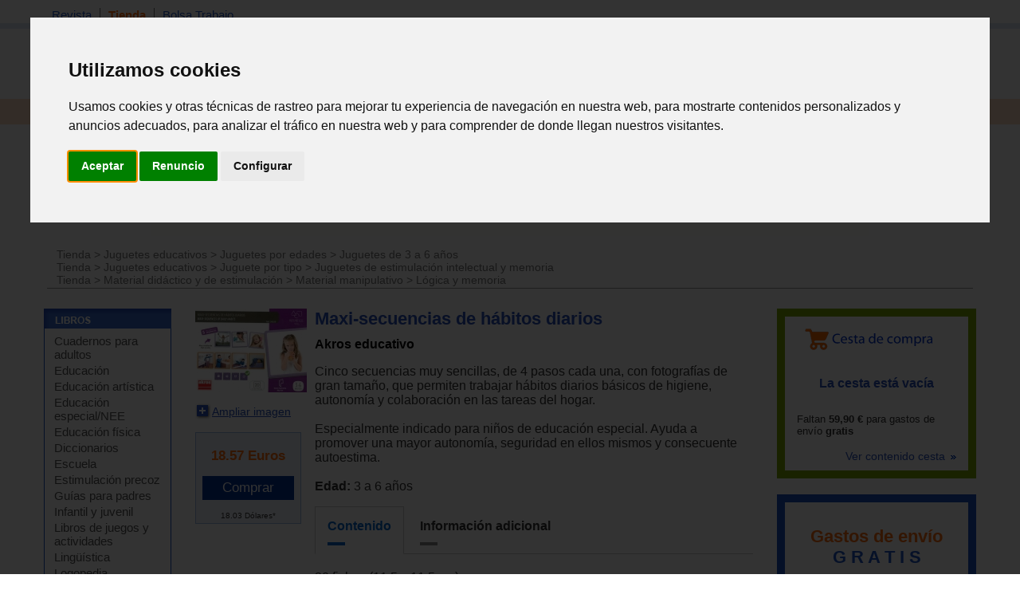

--- FILE ---
content_type: text/html; charset=iso-8859-1
request_url: https://www.espaciologopedico.com/tienda/prod/23652/maxi-secuencias-de-habitos-diarios.html
body_size: 9632
content:
<!DOCTYPE html PUBLIC "-//W3C//DTD XHTML 1.0 Transitional//EN" "https://www.w3.org/TR/xhtml1/DTD/xhtml1-transitional.dtd">
<html xmlns="https://www.w3.org/1999/xhtml" xml:lang="es_ES" lang="es_ES">
<head>
<meta http-equiv="Content-Type" content="text/html; charset=iso-8859-1" />
	<link rel="preconnect" href="//imagenes.espaciologopedico.com"/>
<title>Maxi-secuencias de hábitos diarios   Akros educativo - espacioLogopedi</title>
<meta name="keywords" content="logopedia,fonoaudiologia,dislexia,lenguaje,terapia,sordo,hipoacusia,auditivo,desmutizacion,dislalias,deficiencia,mental,sindrome,down,autismo,psicosis,afasia,disfasia,anartria,disartria,paralisis,disglosia,labio,leporino,frenillo,labial,macrostomia,anquiloglosia,montessori"/>
<meta name="description" content="  Cinco secuencias muy sencillas, de 4 pasos cada una, con fotografías de gran tamaño, que permiten trabajar hábitos diarios básicos de higi"/>
<link rel="canonical" href="https://www.espaciologopedico.com/tienda/prod/23652/maxi-secuencias-de-habitos-diarios.html" />
<link rel="icon" href="https://www.espaciologopedico.com/favicon.ico" type="image/png" />
<meta name="robots" content="FOLLOW,INDEX"/>
<meta name="viewport" content="width=device-width, initial-scale=0.8" />
<meta name="verify-v1" content="xoYFK8Np+IjaTzYOYMYTIvL4jDTkpOkb9KM6zkZASCU=" /> 
<meta property="og:title" content="Maxi-secuencias de hábitos diarios   Akros educativo - espacioLogopedico"/>
<meta property="og:type" content="product"/>
<meta property="og:image" content="https://imagenes.espaciologopedico.com/tienda/91/8426804306391.jpg"/>
<meta property="og:description" content="  Cinco secuencias muy sencillas, de 4 pasos cada una, con fotografías de gran tamaño, que permiten trabajar hábitos diarios básicos de higiene, autonomía y colaboración en las tareas del hogar."/>
<meta property="og:url" content="https://www.espaciologopedico.com/tienda/prod/23652/maxi-secuencias-de-habitos-diarios.html" />
<meta property="og:site_name" content="EspacioLogopedico.com"/>
<meta name="twitter:site" content="@logopedico" />
<!-- Cookie Consent by TermsFeed https://www.TermsFeed.com -->
<script  src="/js/cookie-consent.js" type="text/javascript" charset="UTF-8"></script>
<script type="text/javascript" charset="UTF-8">
document.addEventListener('DOMContentLoaded', function () {
cookieconsent.run({"notice_banner_type":"interstitial","consent_type":"express","palette":"light","language":"es","page_load_consent_levels":["strictly-necessary"],"notice_banner_reject_button_hide":false,"preferences_center_close_button_hide":false,"page_refresh_confirmation_buttons":false,"website_name":"EspacioLogopedico","website_privacy_policy_url":"https://espaciologopedico.com/nosotros/?Id=12"});
});
</script>
<!-- End Cookie Consent by TermsFeed https://www.TermsFeed.com -->


<script type="text/javascript" charset="UTF-8">
/* <![CDATA[ */
try { if (undefined == xajax.config) xajax.config = {}; } catch (e) { xajax = {}; xajax.config = {}; };
xajax.config.requestURI = "https://www.espaciologopedico.com/tienda/prod/23652/maxi-secuencias-de-habitos-diarios.html?Id_articulo=23652";
xajax.config.statusMessages = false;
xajax.config.waitCursor = true;
xajax.config.version = "xajax 0.5";
xajax.config.legacy = false;
xajax.config.defaultMode = "asynchronous";
xajax.config.defaultMethod = "POST";
/* ]]> */
</script>
<script type="text/javascript" src="/xajax/xajax_js/xajax_core.js" charset="UTF-8"></script>
<script type="text/javascript" charset="UTF-8">
/* <![CDATA[ */
window.setTimeout(
 function() {
  var scriptExists = false;
  try { if (xajax.isLoaded) scriptExists = true; }
  catch (e) {}
  if (!scriptExists) {
   alert("Error: the xajax Javascript component could not be included. Perhaps the URL is incorrect?\nURL: /xajax/xajax_js/xajax_core.js");
  }
 }, 2000);
/* ]]> */
</script>

<script type='text/javascript' charset='UTF-8'>
/* <![CDATA[ */
xajax_Funcionagotados2 = function() { return xajax.request( { xjxfun: 'Funcionagotados2' }, { parameters: arguments } ); };
xajax_idioma = function() { return xajax.request( { xjxfun: 'idioma' }, { parameters: arguments } ); };
xajax_provincia = function() { return xajax.request( { xjxfun: 'provincia' }, { parameters: arguments } ); };
xajax_provincia2 = function() { return xajax.request( { xjxfun: 'provincia2' }, { parameters: arguments } ); };
xajax_provincia3 = function() { return xajax.request( { xjxfun: 'provincia3' }, { parameters: arguments } ); };
xajax_provincia4 = function() { return xajax.request( { xjxfun: 'provincia4' }, { parameters: arguments } ); };
/* ]]> */
</script>


<script async  src="/js/menutop.js" type="text/javascript"></script>
<script  type="text/javascript" src="/js/thickbox/jquery-latest.js"></script>  
<script async src="/js/jsarticulos.js" type="text/javascript"></script>
<script   async type="text/javascript" src="/js/thickbox/thickbox.js"></script> <!-- Zoom imagen producto -->
<link rel="stylesheet" type="text/css" media="screen,projection" href="/js/thickbox/thickbox.css" /> <!-- Zoom imagen producto -->
<script  async  type="text/JavaScript" src="/js/codigosjs2.js"></script>
<script async  src="/js/prueba2.js" type="text/javascript"></script>
<script  async  src="/js/codigosjstienda_2.js" type="text/javascript"></script>
<script type="text/javascript" async defer src="https://assets.pinterest.com/js/pinit.js"></script>
<!-- Google tag (gtag.js) --> <script async src="https://www.googletagmanager.com/gtag/js?id=AW-1072560157"></script> <script> window.dataLayer = window.dataLayer || []; function gtag(){dataLayer.push(arguments);} gtag('js', new Date()); gtag('config', 'AW-1072560157'); </script> 
 <link rel="stylesheet" type="text/css" href="/css/cssTienda2.css" />
<link rel="stylesheet" type="text/css" href="/css/estilo_home2.css" />
</head>
<body itemscope itemtype="https://schema.org/WebPage">
<div id="web">
  <div id="cabecera">
    <div id="menutop">
      <ul>
        <li ><a class="siguiente" href="/">Revista</a></li>
        <li class="on"><a class="siguiente" href="/tienda/">Tienda</a></li>
        <li ><a href="/bolsatrabajo/">Bolsa Trabajo</a></li>
      </ul>
    </div>
    <div id="menutop2"><div id="usuario"></div></div>
    <div id="bannerTop"></div> 
    <div id="logo"><h2  class="oculto">Espacio Logopedico</h2><a href="/"><img src="https://imagenes.espaciologopedico.com/img/logoEspacio.png" alt="Espacio Logopédico" title="Logo de Espacio Logopédico" /></a><div id="usuario2"></div></div>
    <div id="buscador">
      <form action="/buscador/" method="get">
        Buscar: <input name="palabra" type="text" class="searchcateg" />en:<span >
        <select name="c" id="categoria" class="searchcateg2" >
          <option value="1">Todo</option>
          <option value="2" selected>Tienda</option>
        	<option value="5">&nbsp;&nbsp;&nbsp;- Libros</option>
        	<option value="6">&nbsp;&nbsp;&nbsp;- Juguetes</option>
        	<option value="7">&nbsp;&nbsp;&nbsp;- Material</option>
        	<option value="4">&nbsp;&nbsp;&nbsp;- Avanzada tienda</option>
        	<option value="3" >Bolsa de trabajo</option>
        </select>
        </span>
        <input type="submit" id="buscar" value="Buscar" /><input name="action2" type="hidden" value="11" />
      </form>
    </div>
  </div>
  <div class="clearing"></div>
  
  <div id="menu">
    <ul>
      <li  ><a class="siguiente" href="/" onclick="return clickreturnvalue()" onmouseover="dropdownmenu(this, event, 'mArticulos')"> Revista</a></li>
      <li>
        <div id="mArticulos" class="dropdownmenu"><a href="/revista/sec/1/tema-de-la-quincena.html">Tema quincena</a><a href="/revista/sec/2/deteccion.html">Detecci&oacute;n</a><a href="/revista/sec/3/orientacion.html">Orientaci&oacute;n</a><a href="/revista/sec/4/interdisciplinario.html">Interdisciplinario</a><a href="/revista/sec/17/profesionales.html">Profesionales</a><a href="/recursos/glosario.php">Glosario</a><a href="/recursos/patologias.php">Patolog&iacute;as</a><a href="/noticias/">Actualidad</a></div>
      </li>
      <li class="on" ><a class="siguiente2" href="#"  onmouseover="dropdownmenu(this, event, 'mTienda')"> Libros</a></li>
      <li>
        <div id="mTienda" class="dropdownmenu"><a href="/tienda/lista?soporte=3&busq=1">eBooks</a> <a href="/tienda/fam/0120/cuadernos-para-adultos.html">Cuadernos para adultos</a> <a href="/tienda/fam/0107/educacion-especial-necesidades-educativas-especiales.html">Educación especial</a> <a href="/tienda/fam/0103/guias-para-padres.html">Guías para padres</a> <a href="/tienda/fam/0112/infantil-y-juvenil.html">Infantil y juvenil</a> <a href="/tienda/fam/0101/logopedia.html">Logopedia</a> <a href="/tienda/fam/0102/pedagogia.html">Pedagogía</a> <a href="/tienda/fam/0104/pruebas-y-protocolos.html">Pruebas y protocolos</a> <a href="/tienda/fam/0113/psicologia.html">Psicología</a> <a href="/tienda/fam/0105/refuerzo-escolar.html">Refuerzo escolar</a> <a href="/tienda/fam/0121/temas-de-autoayuda.html">Temas de autoayuda</a> <a href="/tienda/fam/0115/tercera-edad.html">Tercera edad</a> <a href="/tienda/listab?#01">&nbsp;&nbsp;&nbsp;&nbsp;&nbsp;&nbsp;<b>[+ libros]</b></a> </div>
      </li>
      <li  ><a class="siguiente2" href="#"  onmouseover="dropdownmenu(this, event, 'mTienda1')"> Material</a></li>
      <li>
        <div id="mTienda1" class="dropdownmenu"><a href="/tienda/fam/0202/elementos-para-estimulacion.html">Estimulación</a>  <a href="/tienda/fam/0207/material-de-competencias-basicas.html">Competencias básicas</a>  <a href="/tienda/fam/0201/material-manipulativo.html">Escolar</a>  <a href="/tienda/fam/0204/material-musical.html">Musical</a>  <a href="/tienda/fam/0208/material-para-educacion-fisica.html">Educación física</a>  <a href="/tienda/fam/0203/material-para-el-lenguaje.html">Para el lenguaje</a>  <a href="/tienda/fam/0206/material-para-matematicas.html">Para matemáticas</a>  <a href="/tienda/fam/0205/material-psicomotricidad.html">Psicomotricidad</a>  <a href="/tienda/fam/0209/motricidad-orofacial-miofuncional.html">Orofacial miofuncional</a> <a href="/tienda/fam/020904/estimulacion-buco-maxilar.html">Z-vibe y Sensi</a><a href="/tienda/material_estimulacion">&nbsp;&nbsp;&nbsp;&nbsp;&nbsp;&nbsp;<b>[+ material]</b></a> </div>
      </li>
      <li  ><a class="siguiente2" href="#" onmouseover="dropdownmenu(this, event, 'mTienda2')"> Juguetes</a></li>
      <li>
        <div id="mTienda2" class="dropdownmenu"><a href="/tienda/fam/03020A/juguetes-de-adquisicion-de-conocimientos.html">Conocimientos</a>  <a href="/tienda/fam/03020D/juguetes-de-bano.html">Baño</a>  <a href="/tienda/fam/03020F/juguetes-cientificos.html">Científicos</a>  <a href="/tienda/fam/030207/juguetes-de-construccion.html">Construcción</a>  <a href="/tienda/fam/030203/juegos-de-domino.html">Dominó</a>  <a href="/tienda/fam/030205/juegos-de-exterior.html">De exterior</a>  <a href="/tienda/fam/03020C/juguetes-de-estimulacion-intelectual-y-memoria.html">Intelectual y memoria</a>  <a href="/tienda/fam/03020B/juegos-familiares.html">Familiares</a>  <a href="/tienda/fam/03020H/manualidades.html">Manualidades</a>  <a href="/tienda/fam/030206/juguetes-motrices.html">Motrices</a>  <a href="/tienda/fam/030204/">Muñecos</a>  <a href="/tienda/fam/03020E/primeros-juguetes.html">Primeros juguetes</a>  <a href="/tienda/fam/030201/puzzles-rompecabezas.html">Puzzles</a>  <a href="/tienda/fam/030208/juguetes-de-representacion.html">Representación</a>  <a href="/tienda/fam/030209/juguetes-simbolico.html">Simbólico</a> <a href="/tienda/fam/0301/juguetes-por-edades.html">Por edades</a><a href="/tienda/juguetes">&nbsp;&nbsp;&nbsp;&nbsp;&nbsp;&nbsp;<b>[+ juguetes]</b></a> </div>
      </li>

      <li  ><a class="siguiente" href="/formacion/?action2=5" onclick="return clickreturnvalue()" onmouseover="dropdownmenu(this, event, 'mFormacion')"> Formaci&oacute;n</a></li>
      <li>
        <div id="mFormacion" class="dropdownmenu"><a href="/formacion/?action2=5">Congresos y cursos</a><a href="/formacion/?action2=6">Universidades</a></div>
      </li>
      <li  ><a class="siguiente" href="/directorio/?action2=8" onclick="return clickreturnvalue()" onmouseover="dropdownmenu(this, event, 'mDirectorio')"> Directorio</a></li>
      <li>
        <div id="mDirectorio" class="dropdownmenu"><a href="/directorio/?action2=8">Profesionales</a><a href="/directorio/?action2=9">Gabinetes</a><a href="/directorio/?action2=7">Asociaciones profesionales</a></div>
      </li>
      <li  ><a class="siguiente" href="/bolsatrabajo/"  onmouseover="dropdownmenu(this, event, 'mBoletin')">Trabajo</a></li>
      <li>
        <div id="mBoletin" class="dropdownmenu"><a href="/bolsatrabajo/">Ver ofertas de trabajo</a><a href="/bolsatrabajo/editoferta.php">Publicar oferta de trabajo</a></div>
      </li>      
	  <li  ><a class="siguiente" href="/registro/" onclick="return clickreturnvalue()" onmouseover="dropdownmenu(this, event, 'mRegistro')">Registro</a></li>
      <li >
        <div id="mRegistro" class="dropdownmenu"><a href="/registro/">Registro de usuario</a><a href="/registro/?empresa=1">Registro de empresa</a><a href="/registro/usuario/">Área de usuario</a><a href="/registro/contrasena"> Olvid&eacute; la contrase&ntilde;a</a></div>
      </li>
     
      <li><a href="/tienda/contacto" class="siguiente"><img src="https://imagenes.espaciologopedico.com/tienda/img/telefono_largo2.gif"    style="vertical-align:middle;" alt="Teléfono de contacto"><img src="https://imagenes.espaciologopedico.com/tienda/img/Whatsapp_icon.png" alt="whattsapp" style="vertical-align:middle;"  width="22" ></a></li>
<li><div class="cart-ico"><a href="/tienda/compra"><span class="contadorCarrito"><br></a></span></div></li>
    </ul>
  </div>
    <div class="clearing"></div>
<div style="text-align: center;"><a href="/tienda/"><img src="https://imagenes.espaciologopedico.com/img/tienda/carrusel_6.png" border="0" align="center" class="img_art_s"></a></div>
<div id="path" itemprop="breadcrumb"> <a href="/tienda/">Tienda</a>  &gt; <a href="/tienda/fam/03/juguetes-educativos.html">Juguetes  educativos</a> &gt; <a href="/tienda/fam/0301/juguetes-por-edades.html">Juguetes por edades</a> &gt; <a href="/tienda/fam/030103/juguetes-de-3-a-6-anos.html">Juguetes de 3 a  6 años</a><br><a href="/tienda/">Tienda</a>  &gt; <a href="/tienda/fam/03/juguetes-educativos.html">Juguetes  educativos</a> &gt; <a href="/tienda/fam/0302/juguete-por-tipo.html">Juguete por tipo</a> &gt; <a href="/tienda/fam/03020C/juguetes-de-estimulacion-intelectual-y-memoria.html">Juguetes de estimulación intelectual y memoria</a><br><a href="/tienda/">Tienda</a>  &gt; <a href="/tienda/fam/02/material-didactico-y-de-estimulacion.html">Material didáctico y de estimulación</a> &gt; <a href="/tienda/fam/0201/material-manipulativo.html">Material manipulativo</a> &gt; <a href="/tienda/fam/020108/logica-y-memoria.html">Lógica y memoria</a><br></div>
        <div id="cuerpo">
    <div id="col_i">
<div id="articulo">
        <div id="articulot">
          <h2 class="oculto">LIBROS</h2>
          <a href="/tienda/listab?#01"><img src="https://imagenes.espaciologopedico.com/img/menu/libros.gif" alt="Libros" width="160" height="25" border="0" /></a> </div>
        <div id="articuloc">
          <ul>
					<li><a href="/tienda/fam/0120/cuadernos-para-adultos.html">Cuadernos para adultos</a></li>
					<li><a href="/tienda/fam/0110/educacion.html">Educación</a></li>
					<li><a href="/tienda/fam/0118/educacion-artistica.html">Educación artística</a></li>
					<li><a href="/tienda/fam/0107/educacion-especial-necesidades-educativas-especiales.html">Educación especial/NEE</a></li>
					<li><a href="/tienda/fam/0114/educacion-fisica.html">Educación física</a></li>
					<li><a href="/tienda/fam/0109/enciclopedias-diccionarios.html">Diccionarios</a></li>
					<li><a href="/tienda/fam/0116/escuela.html">Escuela</a></li>
					<li><a href="/tienda/fam/0108/estimulacion-precoz.html">Estimulación precoz</a></li>
					<li><a href="/tienda/fam/0103/guias-para-padres.html">Guías para padres</a></li>
					<li><a href="/tienda/fam/0112/infantil-y-juvenil.html">Infantil y juvenil</a></li>
					<li><a href="/tienda/fam/0111/libros-de-juegos-y-actividades.html">Libros de juegos y actividades</a></li>
					<li><a href="/tienda/fam/0122/lingistica.html">Lingüística</a></li>
					<li><a href="/tienda/fam/0101/logopedia.html">Logopedia</a></li>
					<li><a href="/tienda/fam/0102/pedagogia.html">Pedagogía</a></li>
					<li><a href="/tienda/fam/0104/pruebas-y-protocolos.html">Pruebas y protocolos</a></li>
					<li><a href="/tienda/fam/0113/psicologia.html">Psicología</a></li>
					<li><a href="/tienda/fam/0105/refuerzo-escolar.html">Refuerzo escolar</a></li>
					<li><a href="/tienda/fam/0117/salud.html">Salud</a></li>
					<li><a href="/tienda/fam/0119/sociologia.html">Sociología</a></li>
					<li><a href="/tienda/fam/0121/temas-de-autoayuda.html">Temas de autoayuda</a></li>
					<li><a href="/tienda/fam/0106/terapias-complementarias.html">Terapias complementarias</a></li>
					<li><a href="/tienda/fam/0115/tercera-edad.html">Tercera edad</a></li>
					<li><a href="/tienda/fam/0199/zona-de-promociones-y-liquidaciones.html">Promociones</a></li>
          </ul>
        </div>
      </div>

      <div id="tienda">
        <div id="tiendat">
          <h2 class="oculto">Juguetes</h2>
          <a href="/tienda/lista.php?Id=03"><img src="https://imagenes.espaciologopedico.com/img/menu/juguetes.gif" alt="Juguetes" width="160" height="25" border="0" /></a> </div>
        <div id="tiendac">
          <ul>
            <li><a href="/tienda/fam/0302/juguete-educativos.html">Juguetes educativos </a></li>
            <ul>
	
					<li><a href="/tienda/fam/03020A/juguetes-de-adquisicion-de-conocimientos.html">Adquisición de conocimientos</a></li>
					<li><a href="/tienda/fam/03020D/juguetes-de-bano.html">Baño</a></li>
					<li><a href="/tienda/fam/03020F/juguetes-cientificos.html">Científicos</a></li>
					<li><a href="/tienda/fam/030207/juguetes-de-construccion.html">Construcción</a></li>
					<li><a href="/tienda/fam/030203/juegos-de-domino.html">Dominó</a></li>
					<li><a href="/tienda/fam/030205/juegos-de-exterior.html">De exterior</a></li>
					<li><a href="/tienda/fam/03020C/juguetes-de-estimulacion-intelectual-y-memoria.html">Estimulación intelectual y memoria</a></li>
					<li><a href="/tienda/fam/03020B/juegos-familiares.html">Familiares</a></li>
					<li><a href="/tienda/fam/03020H/manualidades.html">Manualidades</a></li>
					<li><a href="/tienda/fam/030206/juguetes-motrices.html">Motrices</a></li>
					<li><a href="/tienda/fam/030204/muñecos.html">Muñecos</a></li>
					<li><a href="/tienda/fam/03020G/juegos_de_ordenador.html">Ordenador</a></li>
					<li><a href="/tienda/fam/03020E/primeros-juguetes.html">Primeros juguetes</a></li>
					<li><a href="/tienda/fam/030201/puzzles-rompecabezas.html">Puzzles</a></li>
					<li><a href="/tienda/fam/030208/juguetes-de-representacion.html">Representación</a></li>
					<li><a href="/tienda/fam/030209/juguetes-simbolico.html">Simbólico</a></li>
            </ul>

            <li><a href="/tienda/fam/0301/juguetes-por-edades.html"> Por edades:</a>
                <ul>
						<li><a href="/tienda/fam/030102/juguetes-de-0-a-12-meses.html">De 0 a  12 meses</a></li>
						<li><a href="/tienda/fam/030101/juguetes-de-1-a-3-anos.html">De 1 a  3 años</a></li>
						<li><a href="/tienda/fam/030103/juguetes-de-3-a-6-anos.html">De 3 a  6 años</a></li>
						<li><a href="/tienda/fam/030104/juguetes-de-6-a-12-anos.html">De 6 a  12 años</a></li>
						<li><a href="/tienda/fam/030105/juguetes-de-mas-de-12-anos.html">De más de 12 años</a></li>
              		<li><a href="/tienda/fam/030106/tercera_edad.html">Para tercera edad</a></li>
                </ul>
            </li>
          </ul>
        </div>
      </div>
      	  <div id="foros">
        <h2><a href="/tienda/lista.php?Id=02">MATERIAL didáctico</a></h2>
	        <ul>
					<li><a href="/tienda/fam/0202/elementos-para-estimulacion.html">Elementos para estimulación</a></li>
<li><a href="/tienda/fam/0207/material-de-competencias-basicas.html">Competencias básicas</a></li>
<li><a href="/tienda/fam/0201/material-manipulativo.html">Manipulativo - escolar</a></li>
<li><a href="/tienda/fam/0204/material-musical.html">Musical</a></li>
<li><a href="/tienda/fam/0208/material-para-educacion-fisica.html">Educación física</a></li>
<li><a href="/tienda/fam/0203/material-para-el-lenguaje.html">Para el lenguaje</a></li>
<li><a href="/tienda/fam/0206/material-para-matematicas.html">Para matemáticas</a></li>
<li><a href="/tienda/fam/0205/material-psicomotricidad.html">Psicomotricidad</a></li>
<li><a href="/tienda/fam/0209/motricidad-orofacial-miofuncional.html">Motricidad orofacial miofuncional</a></li>
        </ul>
      </div>

      <div id="tienda3">
        <div id="tienda3t">
          <h2 class="oculto">Productos por tema</h2>
          <a href="#"><img src="https://imagenes.espaciologopedico.com/img/menu/productosxtema.gif" alt="Juguetes" width="160" height="25" border="0" /></a> </div>
        <div id="tienda3c">
          <ul>
            <li><a href="/tienda/listab?#01">Libros</a></li>
            <li><a href="/tienda/listab?#03">Juguetes educativos</a></li>
            <li><a href="/tienda/listab?#02">Material didáctico</a></li>
          	<li>&nbsp;</li>
          	<li><a href="/tienda/busqueda">Busqueda avanzada</a></li>
          </ul>
        </div>
      </div>
      <div id="registro">
        <h2>REGISTRO</h2>
        <form method="post" name=registrol onsubmit="return validar_entrada11()" action="/registro/valida.php">
          <ul>
            <li>Usuario<br />
              <input name="user" type="text" class="inputRegistro" />
            </li>
            <li>Contrase&ntilde;a<br />
              <input name="pass" type="password" class="inputRegistro" />
            </li>
            <li><input type="submit" name="Enviar" id="Enviar" value="Enviar" /></li>
            <li class="masTemas"><a href="/registro/contrasena">Olvid&eacute; la contrase&ntilde;a</a> </li>
          <li class="masTemas"><a href="/registro/">Quiero registrarme</a> </li>
          </ul>
              <input name="url2" type="hidden" Value="/tienda/detalle.php?Id_articulo=23652" />

        </form>
      </div>

    </div>   

    <div id="col_e">
        		<div id="col_e_1" itemscope itemtype="http://schema.org/Product">
	    <div id="col_f1">
        <div align="center"><a href="https://imagenes.espaciologopedico.com/tienda/91/8426804306391.jpg" title="Maxi-secuencias de hábitos diarios" class="thickbox"><img  src="https://imagenes.espaciologopedico.com/tienda/91/8426804306391med.jpg" alt="Maxi-secuencias de hábitos diarios" /></a></div>
     <link itemprop="image" href="https://imagenes.espaciologopedico.com/tienda/91/8426804306391.jpg">
           <p><a href="https://imagenes.espaciologopedico.com/tienda/91/8426804306391.jpg" title="Maxi-secuencias de hábitos diarios" class="thickbox"><img src="https://imagenes.espaciologopedico.com/tienda/img/ampliar.gif" alt="Ampliar imagen" width="21" height="21" class="imgAmpliar" />Ampliar imagen</a></p>
<span itemprop="offers" itemscope itemtype="http://schema.org/Offer">	
	<meta itemprop="itemCondition" itemtype="http://schema.org/OfferItemCondition" content="http://schema.org/NewCondition"/>
<div class="tiendaprecio1">	
		      <p><span class="precio"><span itemprop="price">18.57 </span>Euros</span><br />
						<meta itemprop="priceCurrency" content="EUR"></p>
			        <div id="cestaimg_23652">
<meta itemprop="availability"  content="InStock" />       	<p><a href="/tienda/compra?id_com=23652" onclick="agregar_producto4('23652'); return false;" rel="nofollow"><span class="button-blue" style="cursor:pointer;"><input type="button" value="Comprar"></span></a></p>

	</div>
</span>
</span><span><font style="font-size:10px;font-color:#666;">18.03 Dólares*</font></div>  
	<p>&nbsp;</p>
		<p>&nbsp;</p>
	<p><div id="utils">
      	<!--<p><a href="/nosotros/enviar_amigo.php?url=www.espaciologopedico.com%2Ftienda%2Fdetalle.php%3FId_articulo%3D23652&titular=Maxi-secuencias de hábitos diarios   Akros educativo - espacioLogopedico" rel="nofollow"><img src="/img/icomail.gif" alt="Enviar a un amigo" width="16" height="16" /> Enviar a un amigo</a></p>-->
        <p><b>Compartir en:</b></p>
				<p><a href="http://www.facebook.com/sharer.php?u=https%3A%2F%2Fwww.espaciologopedico.com%3A443%2Ftienda%2Fprod%2F23652%2Fmaxi-secuencias-de-habitos-diarios.html" target="_blank"><img src="https://imagenes.espaciologopedico.com/tienda/img/logofb.png" alt="compartir FaceBook" width="24"></a></p>
				 <p><a href="https://www.pinterest.com/pin/create/button/" target="_blank"><img src="//assets.pinterest.com/images/pidgets/pinit_fg_en_rect_gray_20.png" hspace="10" vspace="20" /></a></p>
				 <p><a href="https://twitter.com/share" class="twitter-share-button" data-dnt="true">Tweet</a> <script>!function(d,s,id){var js,fjs=d.getElementsByTagName(s)[0],p=/^http:/.test(d.location)?'http':'https';if(!d.getElementById(id)){js=d.createElement(s);js.id=id;js.src=p+'://platform.twitter.com/widgets.js';fjs.parentNode.insertBefore(js,fjs);}}(document, 'script', 'twitter-wjs');</script></p>
      </div></p>
        </div>
    <div id="col_f2">
    <h1 itemprop="name">Maxi-secuencias de hábitos diarios</h1>
			<h4><a href="/tienda/lista?autor=Akros educativo">Akros educativo</a></h4>

	
	<p itemprop="description">Cinco secuencias muy sencillas, de 4 pasos cada una, con fotografías de gran tamaño, que permiten trabajar hábitos diarios básicos de higiene, autonomía y colaboración en las tareas del hogar.<br><br>Especialmente indicado para niños de educación especial. Ayuda a promover una mayor autonomía, seguridad en ellos mismos y consecuente autoestima.<br><br><b>Edad:</b> 3 a 6 años</p>
	
</p>
	<div class="tabset">
		  <!-- Tab 1 -->
  <input type="radio" name="tabset" id="tab1" aria-controls="Contenido" checked>
  <label for="tab1">Contenido</label>
	  <!-- Tab 2 -->
  <input type="radio" name="tabset" id="tab2" aria-controls="Informacion"
  >
  <label for="tab2">Información adicional</label>
  <div class="tab-panels">
      <section id="Contenido" class="tab-panel">
      <p>20 fichas (11,5 x 11,5 cm)</p>
      </section>
      	    <section id="Informacion" class="tab-panel">
      	          <p><div itemprop="brand" itemscope itemtype="http://schema.org/Brand"><strong>Fabricante: </strong>       	
        <span itemprop="name">Akros</span></div>


 <span itemprop="gtin13">8426804306391</span><meta itemprop="model" content="8426804306391" /><br><b>Advertencias:</b><br>No recomendable para niños menores de 3 años. Contiene piezas pequeñas. Peligro de asfixia</p>
    </section>
  </div>
  
</div>
    </div>  
    <div class="clearing"></div> 

    <div id="mismoAutor">
          <h4>DEL MISMO AUTOR</h4>
          
          <ul>
                      <li><a href="/tienda/prod/20964/tacto-foto-un-juego-sensorial.html">Tacto foto. Un juego sensorial.</a></li>
 	            <li><a href="/tienda/prod/20974/solucion-de-conflictos-en-el-colegio-7-secuencias.html">Solución de conflictos en el colegio (7 secuencias)</a></li>
 	            <li><a href="/tienda/prod/20975/secuencias-basicas-inclusivas-1.html">Secuencias básicas inclusivas 1</a></li>
 	            <li><a href="/tienda/prod/21300/secuencias-basicas-inclusivas-2.html">Secuencias básicas inclusivas 2</a></li>
 	            <li><a href="/tienda/prod/21301/secuencias-de-produccion-nita-y-zaro-1.html">Secuencias de producción: Nita y Zaro 1</a></li>
 	            <li><a href="/tienda/prod/21304/secuencias-de-produccion-nita--zaro-2.html">Secuencias de producción: Nita & Zaro 2</a></li>
 	          </ul>
           <div id="mismoAutorFin"><a href="/tienda/lista?autor=Akros educativo">Ver m&aacute;s productos de este autor <img src="https://imagenes.espaciologopedico.com/tienda/img/icoseguent.gif" width="10" height="6" border="0" /></a>
                      </div>
        </div>
        


       
        <div id="cSegura_">
          <ul class="dos_columnas">
          		<li><img src="https://imagenes.espaciologopedico.com/tienda/img/formasPago.gif" alt="Formas de pago"/>
            <img src="https://imagenes.espaciologopedico.com/tienda/img/formas_pago_16.gif" hspace="20" alt="Tarjetas de cr&eacute;dito" width="180px" border=1 />
             	<br><br><img src="https://imagenes.espaciologopedico.com/tienda/img/formasEnvio.gif" alt="Formas de envio"   />
            <img src="https://imagenes.espaciologopedico.com/tienda/img/LogosMensajeria.jpg" hspace="20" alt="Logos mensajeria" width="180px" border=1 /></li>
				<li><a href="/tienda/contacto#tel"><img src="https://imagenes.espaciologopedico.com/tienda/img/atenciontelefonica.gif" alt="Atencion teléfonica tienda" ></a>
					<br><a class="connect_text" href="callto://+34699958744"><img src="https://imagenes.espaciologopedico.com/tienda/img/telefonocontacto2015.jpg" alt="Telefono de contacto"></a></li>			
			</ul>
          
		</div>        
        </div>
      </div>
    <div id="col_e2">
 <div id="cesta"><a href="/tienda/compra.php">Ver contenido cesta <img src="https://imagenes.espaciologopedico.com/tienda/img/icoseguent.gif" alt="" width="10" height="6" border="0" /></a></div>
     
         <div id="ofertas" >
      	<div class="dia" style="font-size:150%;color:#FE6C0E;text-align: center;">Gastos de envío <br><font style="color:#1E56C7";>G R A T I S</font></div>
      	<div class="condiciones" style="font-size:85%;text-align: center;">Envíos España península para pedidos superiores a 59,90 euros (más iva)  <a href="/tienda/ayudatienda.php#enviogratis">(condiciones)</a></div>
    </div> 
      
			<div id="tambienInteres">
				<div id="tambienInterest"><h2 class="oculto">TIENDA</h2><img src="https://imagenes.espaciologopedico.com/tienda/img/tambienInteres.gif" alt="Tienda" title="Tambien de interes" width="100%"  /></div>
					  <div id="tambienInteresc">
					    <ul>
   
 
  <li class="seguent">        <div class="fotoLibro"><a href="/tienda/prod/20235/activity-logical-blocks-60-piezas--16-laminas.html"><img src="https://imagenes.espaciologopedico.com/tienda/22/8413082950422med.jpg" alt="Activity logical blocks (60 piezas + 16 láminas)" title="Activity logical blocks (60 piezas + 16 láminas)" style="max-width:140px;" /></a></div>
        <div class="article"> 
          <div class="articlet"><a href="/tienda/prod/20235/activity-logical-blocks-60-piezas--16-laminas.html">Activity logical blocks (60 piezas + 16 láminas)</a></div>
          <div class="articledesc">Este juego, muy útil para introducirse en el mundo de la geometría, permite el conocimiento y discriminación de formas, tamaños, g...</div>
          <div class="articlepreu">
         
          
          
          <span class="precio">36.22 &euro;</span></div>
        </div>
        <div class="clearing"></div>
      </li>
   <li class="seguent">        <div class="fotoLibro"><a href="/tienda/prod/41188/emotiduos.html"><img src="https://imagenes.espaciologopedico.com/tienda/42/8413082454142med.jpg" alt="Emotiduos" title="Emotiduos" style="max-width:140px;" /></a></div>
        <div class="article"> 
          <div class="articlet"><a href="/tienda/prod/41188/emotiduos.html">Emotiduos</a></div>
          <div class="articledesc">Con los 10 emocionantes puzzles, aprenderán a reconocer las emociones de los personajes y se conectarán con cada escena, promovien...</div>
          <div class="articlepreu">
         
          
          
          <span class="precio">8.99 &euro;</span></div>
        </div>
        <div class="clearing"></div>
      </li>
   <li class="seguent">        <div class="fotoLibro"><a href="/tienda/prod/26131/muneco-bebe-asiatico-21-cm.html"><img src="https://imagenes.espaciologopedico.com/tienda/52/8413082311452med.jpg" alt="Muñeco bebé asiático (21 cm)" title="Muñeco bebé asiático (21 cm)" style="max-width:140px;" /></a></div>
        <div class="article"> 
          <div class="articlet"><a href="/tienda/prod/26131/muneco-bebe-asiatico-21-cm.html">Muñeco bebé asiático (21 cm)</a></div>
          <div class="articledesc">Muñeco de vinilo sexuado raza asiática en el que destacan sus rasgos bien definidos, para ayudar a identificar las razas más repre...</div>
          <div class="articlepreu">
         
          
          
          <span class="precio">12.26 &euro;</span></div>
        </div>
        <div class="clearing"></div>
      </li>
   <li>        <div class="fotoLibro"><a href="/tienda/prod/33197/maxi-memory-higiene-y-salud.html"><img src="https://imagenes.espaciologopedico.com/tienda/86/8426804204086med.jpg" alt="Maxi-Memory Higiene y salud" title="Maxi-Memory Higiene y salud" style="max-width:140px;" /></a></div>
        <div class="article"> 
          <div class="articlet"><a href="/tienda/prod/33197/maxi-memory-higiene-y-salud.html">Maxi-Memory Higiene y salud</a></div>
          <div class="articledesc">¿Cuántos hábitos de higiene y salud conoces? Con este memory de imágenes reales en fichas de gran tamaño descubrirás y fomentarás...</div>
          <div class="articlepreu">
         
          
          
          <span class="precio">18.26 &euro;</span></div>
        </div>
        <div class="clearing"></div>
      </li>
     </ul>
  </div>
  <div id="tienda2mas"><a href="/tienda/">Ver m&aacute;s art&iacute;culos de la tienda <img src="https://imagenes.espaciologopedico.com/img/icoseguent.gif" width="10" height="6"  alt="flecha" title="flecha" /></a></div>
</div>



      
      
    </div>
</div>
    <div class="clearing"></div>
</div>

<div id="pie">
  <div id="piec">
    <div id="p1">
      <h4>S&iacute;guenos en:  <a href="https://bsky.app/profile/logopedico.bsky.social" target="_blank" ><img src="https://imagenes.espaciologopedico.com/tienda/img/Bluesky_Logo.gif" width="20px" style="vertical-align:middle;"  alt="Síguenos en Bluesky" title="Síguenos en Bluesky" ></a> | <a href="http://www.facebook.com/EspacioLogopedico" target="_blank" ><img style="vertical-align:middle;" width="20px" src="https://imagenes.espaciologopedico.com/tienda/img/fb2.gif"   alt="Síguenos en Facebook" title="Síguenos en FB"></a> | <a href="https://www.instagram.com/espaciologopedico/" target="_blank" title="Encuentranos en Instagram" ><img style="vertical-align:middle;"  width="20px" src="https://imagenes.espaciologopedico.com/tienda/img/instagram.gif" alt="Instagram" title="EspacioLogopedico instagram"></a> | <a href="https://www.pinterest.es/espaciologopedico/" target="_blank" title="Encuentranos en pinterest" ><img style="vertical-align:middle;"  width="20px" src="https://imagenes.espaciologopedico.com/tienda/img/pinterest.gif" alt="pinterest" title="EspacioLogopedico pinterest"></a></h4>
      <h4>Enlaces r&aacute;pidos a temas de inter&eacute;s</h4>
      <ul>
        <li><a href="/tienda/">Tienda</a></li>
        <li><a href="/bolsatrabajo/">Bolsa de trabajo</a></li>
        <li><a href="/noticias/">Actualidad</a></li>
        <li><a href="/formacion/?action2=5">Cursos y congresos</a></li>
      </ul>
    </div>
    <div id="p2">
      <h4>Sobre EspacioLogop&eacute;dico</h4>
      <ul>
        <li><a href="/nosotros/">Quienes somos</a></li>
        <li><a href="/nosotros/?Id=4"> Aviso Legal</a></li>
        <li><a href="/nosotros/colabora"> Colabora con nosotros</a></li>
        <li><a href="/nosotros/contacto"> Contacta</a></li>
        <li><a href="/revista/">ISSN 2013-0627</a></li>
        <li><a href="#" id="open_preferences_center">Gestionar cookies</a>

      </ul>
    </div>
    <div id="p3">
      <h4>Nuestras garantías</h4>
      <ul>
        <li><a href="/tienda/ayudatienda.php#buscar">Cómo comprar</a></li>
        <li><a href="/tienda/ayudatienda.php#envio">Env&iacute;o de pedidos</a></li>
        <li><a href="/tienda/ayudatienda.php#pago">Formas de pago</a></li>
        <li><a href="/tienda/contacto">Contacto tienda</a></li>
         <li><a href="/nosotros/?Id=7">Condiciones de venta</a></li>
            <li><a href="/nosotros/?Id=7#dev">Política de devoluciones</a></li>
      </ul>
    </div>
    <div id="p4">
      <h4>BOLET&Iacute;N</h4>
           <ul>
  				<li><a href="/boletin/baja.php">Baja del boletin</a></li>
	          <li><a href="/boletin/">Alta en el boletin</a></li>
        		<li><a href="/boletin/boletin/">Ver último boletin publicado</a></li>
			<li><br>Recibe nuestro bolet&iacute;n quincenal.<br>
      <form name="boletin" id="boletin" method="post" action="/boletin/">
        <input name="butlleti" type="text" class="inputButlle"  placeholder=" - Tu email - "/>
        <br />
        <input type="submit" name="Subscribirme" id="Subscribirme" value="Subscribirme" />
      </form></li>
      </ul>

    </div>
  </div>
</div>
<div id="pie2">
  <div id="pie21"><a href="https://www.espaciologopedico.com/rss/actualidad.php">RSS</a> | <a href="#">XHTML</a> | <a href="#">CSS</a></div>
  <div id="pie22"><a href="#">Mapa Web</a> | <a href="/registro/">Registro</a> | <a href="/nosotros/contacto.php">Contacta</a></div>
  <div class="clearing"></div>
  <div id="pie23"><a href="/nosotros/?Id=5">&copy; Majo Producciones 2001-2025</a> - Prohibida la reproducci&oacute;n parcial o total de la informaci&oacute;n mostrada</div>
</div>
<script type="application/ld+json">
{ "@context" : "http://schema.org",
  "@type" : "Organization",
  "name" : "Espacio Logopedico",
  "url" : "https://www.espaciologopedico.com",
    "logo": "https://imagenes.espaciologopedico.com/img/logoEspacio.png",
  "sameAs" : [ "http://www.facebook.com/EspacioLogopedico",
    "http://twitter.com/logopedico",
    "https://www.instagram.com/espaciologopedico"]
}
</script>

<script type="text/plain" data-cookie-consent="tracking" async src="https://www.googletagmanager.com/gtag/js?id=G-8XMNP0XXWH"></script>
<script type="text/plain" data-cookie-consent="tracking">
  window.dataLayer = window.dataLayer || [];
  function gtag(){dataLayer.push(arguments);}
  gtag('js', new Date());
  gtag('config', 'G-8XMNP0XXWH');
</script>
<script type="text/plain" data-cookie-consent="targeting">
  window.dataLayer = window.dataLayer || [];
  function gtag(){dataLayer.push(arguments);}
  gtag('js', new Date());
  gtag('config', 'AW-1072560157');
</script>
</body>
</html>
 
